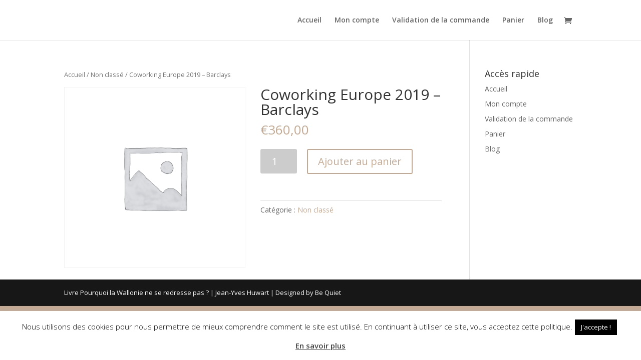

--- FILE ---
content_type: text/html; charset=UTF-8
request_url: https://pourquoiwallonieneseredressepas.be/produit/coworking-europe-2019-barclays/
body_size: 10609
content:
<!DOCTYPE html>
<html lang="fr-FR">
<head>
	<meta charset="UTF-8" />
<meta http-equiv="X-UA-Compatible" content="IE=edge">
	<link rel="pingback" href="https://pourquoiwallonieneseredressepas.be/xmlrpc.php" />

	<script type="text/javascript">
		document.documentElement.className = 'js';
	</script>

	<script>var et_site_url='https://pourquoiwallonieneseredressepas.be';var et_post_id='354';function et_core_page_resource_fallback(a,b){"undefined"===typeof b&&(b=a.sheet.cssRules&&0===a.sheet.cssRules.length);b&&(a.onerror=null,a.onload=null,a.href?a.href=et_site_url+"/?et_core_page_resource="+a.id+et_post_id:a.src&&(a.src=et_site_url+"/?et_core_page_resource="+a.id+et_post_id))}
</script><title>Coworking Europe 2019 - Barclays - Pourquoi la Wallonie ne se redresse pas</title>
<meta name='robots' content='max-image-preview:large' />

<!-- This site is optimized with the Yoast SEO plugin v13.0 - https://yoast.com/wordpress/plugins/seo/ -->
<meta name="robots" content="max-snippet:-1, max-image-preview:large, max-video-preview:-1"/>
<link rel="canonical" href="https://pourquoiwallonieneseredressepas.be/produit/coworking-europe-2019-barclays/" />
<meta property="og:locale" content="fr_FR" />
<meta property="og:type" content="article" />
<meta property="og:title" content="Coworking Europe 2019 - Barclays - Pourquoi la Wallonie ne se redresse pas" />
<meta property="og:url" content="https://pourquoiwallonieneseredressepas.be/produit/coworking-europe-2019-barclays/" />
<meta property="og:site_name" content="Pourquoi la Wallonie ne se redresse pas" />
<meta name="twitter:card" content="summary_large_image" />
<meta name="twitter:title" content="Coworking Europe 2019 - Barclays - Pourquoi la Wallonie ne se redresse pas" />
<script type='application/ld+json' class='yoast-schema-graph yoast-schema-graph--main'>{"@context":"https://schema.org","@graph":[{"@type":"WebSite","@id":"https://pourquoiwallonieneseredressepas.be/#website","url":"https://pourquoiwallonieneseredressepas.be/","name":"Pourquoi la Wallonie ne se redresse pas","potentialAction":{"@type":"SearchAction","target":"https://pourquoiwallonieneseredressepas.be/?s={search_term_string}","query-input":"required name=search_term_string"}},{"@type":"WebPage","@id":"https://pourquoiwallonieneseredressepas.be/produit/coworking-europe-2019-barclays/#webpage","url":"https://pourquoiwallonieneseredressepas.be/produit/coworking-europe-2019-barclays/","inLanguage":"fr-FR","name":"Coworking Europe 2019 - Barclays - Pourquoi la Wallonie ne se redresse pas","isPartOf":{"@id":"https://pourquoiwallonieneseredressepas.be/#website"},"datePublished":"2019-08-28T07:29:03+00:00","dateModified":"2019-08-28T07:29:03+00:00"}]}</script>
<!-- / Yoast SEO plugin. -->

<link rel='dns-prefetch' href='//fonts.googleapis.com' />
<link rel='dns-prefetch' href='//s.w.org' />
<link rel="alternate" type="application/rss+xml" title="Pourquoi la Wallonie ne se redresse pas &raquo; Flux" href="https://pourquoiwallonieneseredressepas.be/feed/" />
<link rel="alternate" type="application/rss+xml" title="Pourquoi la Wallonie ne se redresse pas &raquo; Flux des commentaires" href="https://pourquoiwallonieneseredressepas.be/comments/feed/" />
		<script type="text/javascript">
			window._wpemojiSettings = {"baseUrl":"https:\/\/s.w.org\/images\/core\/emoji\/13.0.1\/72x72\/","ext":".png","svgUrl":"https:\/\/s.w.org\/images\/core\/emoji\/13.0.1\/svg\/","svgExt":".svg","source":{"concatemoji":"https:\/\/pourquoiwallonieneseredressepas.be\/wp-includes\/js\/wp-emoji-release.min.js?ver=5.7.14"}};
			!function(e,a,t){var n,r,o,i=a.createElement("canvas"),p=i.getContext&&i.getContext("2d");function s(e,t){var a=String.fromCharCode;p.clearRect(0,0,i.width,i.height),p.fillText(a.apply(this,e),0,0);e=i.toDataURL();return p.clearRect(0,0,i.width,i.height),p.fillText(a.apply(this,t),0,0),e===i.toDataURL()}function c(e){var t=a.createElement("script");t.src=e,t.defer=t.type="text/javascript",a.getElementsByTagName("head")[0].appendChild(t)}for(o=Array("flag","emoji"),t.supports={everything:!0,everythingExceptFlag:!0},r=0;r<o.length;r++)t.supports[o[r]]=function(e){if(!p||!p.fillText)return!1;switch(p.textBaseline="top",p.font="600 32px Arial",e){case"flag":return s([127987,65039,8205,9895,65039],[127987,65039,8203,9895,65039])?!1:!s([55356,56826,55356,56819],[55356,56826,8203,55356,56819])&&!s([55356,57332,56128,56423,56128,56418,56128,56421,56128,56430,56128,56423,56128,56447],[55356,57332,8203,56128,56423,8203,56128,56418,8203,56128,56421,8203,56128,56430,8203,56128,56423,8203,56128,56447]);case"emoji":return!s([55357,56424,8205,55356,57212],[55357,56424,8203,55356,57212])}return!1}(o[r]),t.supports.everything=t.supports.everything&&t.supports[o[r]],"flag"!==o[r]&&(t.supports.everythingExceptFlag=t.supports.everythingExceptFlag&&t.supports[o[r]]);t.supports.everythingExceptFlag=t.supports.everythingExceptFlag&&!t.supports.flag,t.DOMReady=!1,t.readyCallback=function(){t.DOMReady=!0},t.supports.everything||(n=function(){t.readyCallback()},a.addEventListener?(a.addEventListener("DOMContentLoaded",n,!1),e.addEventListener("load",n,!1)):(e.attachEvent("onload",n),a.attachEvent("onreadystatechange",function(){"complete"===a.readyState&&t.readyCallback()})),(n=t.source||{}).concatemoji?c(n.concatemoji):n.wpemoji&&n.twemoji&&(c(n.twemoji),c(n.wpemoji)))}(window,document,window._wpemojiSettings);
		</script>
		<meta content="Divi v.4.9.4" name="generator"/><style type="text/css">
img.wp-smiley,
img.emoji {
	display: inline !important;
	border: none !important;
	box-shadow: none !important;
	height: 1em !important;
	width: 1em !important;
	margin: 0 .07em !important;
	vertical-align: -0.1em !important;
	background: none !important;
	padding: 0 !important;
}
</style>
	<link rel='stylesheet' id='wp-block-library-css'  href='https://pourquoiwallonieneseredressepas.be/wp-includes/css/dist/block-library/style.min.css?ver=5.7.14' type='text/css' media='all' />
<link rel='stylesheet' id='wc-block-vendors-style-css'  href='https://pourquoiwallonieneseredressepas.be/wp-content/plugins/woocommerce/packages/woocommerce-blocks/build/vendors-style.css?ver=4.7.2' type='text/css' media='all' />
<link rel='stylesheet' id='wc-block-style-css'  href='https://pourquoiwallonieneseredressepas.be/wp-content/plugins/woocommerce/packages/woocommerce-blocks/build/style.css?ver=4.7.2' type='text/css' media='all' />
<link rel='stylesheet' id='cookie-law-info-css'  href='https://pourquoiwallonieneseredressepas.be/wp-content/plugins/cookie-law-info/public/css/cookie-law-info-public.css?ver=2.0.1' type='text/css' media='all' />
<link rel='stylesheet' id='cookie-law-info-gdpr-css'  href='https://pourquoiwallonieneseredressepas.be/wp-content/plugins/cookie-law-info/public/css/cookie-law-info-gdpr.css?ver=2.0.1' type='text/css' media='all' />
<link rel='stylesheet' id='photoswipe-css'  href='https://pourquoiwallonieneseredressepas.be/wp-content/plugins/woocommerce/assets/css/photoswipe/photoswipe.min.css?ver=5.2.5' type='text/css' media='all' />
<link rel='stylesheet' id='photoswipe-default-skin-css'  href='https://pourquoiwallonieneseredressepas.be/wp-content/plugins/woocommerce/assets/css/photoswipe/default-skin/default-skin.min.css?ver=5.2.5' type='text/css' media='all' />
<link rel='stylesheet' id='woocommerce-layout-css'  href='https://pourquoiwallonieneseredressepas.be/wp-content/plugins/woocommerce/assets/css/woocommerce-layout.css?ver=5.2.5' type='text/css' media='all' />
<style id='woocommerce-layout-inline-css' type='text/css'>

	.infinite-scroll .woocommerce-pagination {
		display: none;
	}
</style>
<link rel='stylesheet' id='woocommerce-smallscreen-css'  href='https://pourquoiwallonieneseredressepas.be/wp-content/plugins/woocommerce/assets/css/woocommerce-smallscreen.css?ver=5.2.5' type='text/css' media='only screen and (max-width: 768px)' />
<link rel='stylesheet' id='woocommerce-general-css'  href='https://pourquoiwallonieneseredressepas.be/wp-content/plugins/woocommerce/assets/css/woocommerce.css?ver=5.2.5' type='text/css' media='all' />
<style id='woocommerce-inline-inline-css' type='text/css'>
.woocommerce form .form-row .required { visibility: visible; }
</style>
<link rel='stylesheet' id='et_monarch-css-css'  href='https://pourquoiwallonieneseredressepas.be/wp-content/plugins/monarch/css/style.css?ver=1.4.14' type='text/css' media='all' />
<link rel='stylesheet' id='et-gf-open-sans-css'  href='https://fonts.googleapis.com/css?family=Open+Sans:400,700' type='text/css' media='all' />
<link rel='stylesheet' id='wc-gateway-ppec-frontend-css'  href='https://pourquoiwallonieneseredressepas.be/wp-content/plugins/woocommerce-gateway-paypal-express-checkout/assets/css/wc-gateway-ppec-frontend.css?ver=2.1.1' type='text/css' media='all' />
<link rel='stylesheet' id='divi-fonts-css'  href='https://fonts.googleapis.com/css?family=Open+Sans:300italic,400italic,600italic,700italic,800italic,400,300,600,700,800&#038;subset=latin,latin-ext&#038;display=swap' type='text/css' media='all' />
<link rel='stylesheet' id='divi-style-css'  href='https://pourquoiwallonieneseredressepas.be/wp-content/themes/Divi/style.css?ver=4.9.4' type='text/css' media='all' />
<link rel='stylesheet' id='dashicons-css'  href='https://pourquoiwallonieneseredressepas.be/wp-includes/css/dashicons.min.css?ver=5.7.14' type='text/css' media='all' />
<script type='text/javascript' src='https://pourquoiwallonieneseredressepas.be/wp-includes/js/jquery/jquery.min.js?ver=3.5.1' id='jquery-core-js'></script>
<script type='text/javascript' src='https://pourquoiwallonieneseredressepas.be/wp-includes/js/jquery/jquery-migrate.min.js?ver=3.3.2' id='jquery-migrate-js'></script>
<script type='text/javascript' id='cookie-law-info-js-extra'>
/* <![CDATA[ */
var Cli_Data = {"nn_cookie_ids":[],"cookielist":[],"non_necessary_cookies":[],"ccpaEnabled":"","ccpaRegionBased":"","ccpaBarEnabled":"","ccpaType":"gdpr","js_blocking":"","custom_integration":"","triggerDomRefresh":"","secure_cookies":""};
var cli_cookiebar_settings = {"animate_speed_hide":"500","animate_speed_show":"500","background":"#FFF","border":"#b1a6a6c2","border_on":"","button_1_button_colour":"#000","button_1_button_hover":"#000000","button_1_link_colour":"#fff","button_1_as_button":"1","button_1_new_win":"","button_2_button_colour":"#333","button_2_button_hover":"#292929","button_2_link_colour":"#444","button_2_as_button":"","button_2_hidebar":"","button_3_button_colour":"#000","button_3_button_hover":"#000000","button_3_link_colour":"#fff","button_3_as_button":"1","button_3_new_win":"","button_4_button_colour":"#000","button_4_button_hover":"#000000","button_4_link_colour":"#fff","button_4_as_button":"1","button_7_button_colour":"#61a229","button_7_button_hover":"#4e8221","button_7_link_colour":"#fff","button_7_as_button":"1","button_7_new_win":"","font_family":"inherit","header_fix":"","notify_animate_hide":"1","notify_animate_show":"","notify_div_id":"#cookie-law-info-bar","notify_position_horizontal":"right","notify_position_vertical":"bottom","scroll_close":"","scroll_close_reload":"","accept_close_reload":"","reject_close_reload":"","showagain_tab":"1","showagain_background":"#fff","showagain_border":"#000","showagain_div_id":"#cookie-law-info-again","showagain_x_position":"100px","text":"#000","show_once_yn":"","show_once":"10000","logging_on":"","as_popup":"","popup_overlay":"1","bar_heading_text":"","cookie_bar_as":"banner","popup_showagain_position":"bottom-right","widget_position":"left"};
var log_object = {"ajax_url":"https:\/\/pourquoiwallonieneseredressepas.be\/wp-admin\/admin-ajax.php"};
/* ]]> */
</script>
<script type='text/javascript' src='https://pourquoiwallonieneseredressepas.be/wp-content/plugins/cookie-law-info/public/js/cookie-law-info-public.js?ver=2.0.1' id='cookie-law-info-js'></script>
<link rel="https://api.w.org/" href="https://pourquoiwallonieneseredressepas.be/wp-json/" /><link rel="alternate" type="application/json" href="https://pourquoiwallonieneseredressepas.be/wp-json/wp/v2/product/354" /><link rel="EditURI" type="application/rsd+xml" title="RSD" href="https://pourquoiwallonieneseredressepas.be/xmlrpc.php?rsd" />
<link rel="wlwmanifest" type="application/wlwmanifest+xml" href="https://pourquoiwallonieneseredressepas.be/wp-includes/wlwmanifest.xml" /> 
<meta name="generator" content="WordPress 5.7.14" />
<meta name="generator" content="WooCommerce 5.2.5" />
<link rel='shortlink' href='https://pourquoiwallonieneseredressepas.be/?p=354' />
<link rel="alternate" type="application/json+oembed" href="https://pourquoiwallonieneseredressepas.be/wp-json/oembed/1.0/embed?url=https%3A%2F%2Fpourquoiwallonieneseredressepas.be%2Fproduit%2Fcoworking-europe-2019-barclays%2F" />
<link rel="alternate" type="text/xml+oembed" href="https://pourquoiwallonieneseredressepas.be/wp-json/oembed/1.0/embed?url=https%3A%2F%2Fpourquoiwallonieneseredressepas.be%2Fproduit%2Fcoworking-europe-2019-barclays%2F&#038;format=xml" />
<style type="text/css" id="et-social-custom-css">
				 
			</style><link rel="preload" href="https://pourquoiwallonieneseredressepas.be/wp-content/themes/Divi/core/admin/fonts/modules.ttf" as="font" crossorigin="anonymous"><meta name="viewport" content="width=device-width, initial-scale=1.0, maximum-scale=1.0, user-scalable=0" /><link rel="shortcut icon" href="" />	<noscript><style>.woocommerce-product-gallery{ opacity: 1 !important; }</style></noscript>
	<style type="text/css" id="custom-background-css">
body.custom-background { background-color: #c4aa93; }
</style>
	<link rel="stylesheet" id="et-divi-customizer-global-cached-inline-styles" href="https://pourquoiwallonieneseredressepas.be/wp-content/et-cache/global/et-divi-customizer-global-17672827162847.min.css" onerror="et_core_page_resource_fallback(this, true)" onload="et_core_page_resource_fallback(this)" /></head>
<body data-rsssl=1 class="product-template-default single single-product postid-354 custom-background theme-Divi woocommerce woocommerce-page woocommerce-no-js et_monarch et_pb_button_helper_class et_fixed_nav et_show_nav et_hide_primary_logo et_hide_fixed_logo et_primary_nav_dropdown_animation_fade et_secondary_nav_dropdown_animation_fade et_header_style_left et_pb_footer_columns4 et_cover_background et_pb_gutter osx et_pb_gutters3 et_right_sidebar et_divi_theme et-db et_minified_js et_minified_css">
	<div id="page-container">

	
	
			<header id="main-header" data-height-onload="66">
			<div class="container clearfix et_menu_container">
							<div class="logo_container">
					<span class="logo_helper"></span>
					<a href="https://pourquoiwallonieneseredressepas.be/">
						<img src="https://pourquoiwallonieneseredressepas.be/wp-content/themes/Divi/images/logo.png" alt="Pourquoi la Wallonie ne se redresse pas" id="logo" data-height-percentage="54" />
					</a>
				</div>
							<div id="et-top-navigation" data-height="66" data-fixed-height="40">
											<nav id="top-menu-nav">
						<ul id="top-menu" class="nav"><li id="menu-item-145" class="menu-item menu-item-type-post_type menu-item-object-page menu-item-home menu-item-145"><a href="https://pourquoiwallonieneseredressepas.be/">Accueil</a></li>
<li id="menu-item-141" class="menu-item menu-item-type-post_type menu-item-object-page menu-item-141"><a href="https://pourquoiwallonieneseredressepas.be/mon-compte/">Mon compte</a></li>
<li id="menu-item-142" class="menu-item menu-item-type-post_type menu-item-object-page menu-item-142"><a href="https://pourquoiwallonieneseredressepas.be/commande/">Validation de la commande</a></li>
<li id="menu-item-143" class="menu-item menu-item-type-post_type menu-item-object-page menu-item-143"><a href="https://pourquoiwallonieneseredressepas.be/panier/">Panier</a></li>
<li id="menu-item-253" class="menu-item menu-item-type-post_type menu-item-object-page menu-item-253"><a href="https://pourquoiwallonieneseredressepas.be/blog/">Blog</a></li>
</ul>						</nav>
					
					<a href="https://pourquoiwallonieneseredressepas.be/panier/" class="et-cart-info">
				<span></span>
			</a>
					
					
					<div id="et_mobile_nav_menu">
				<div class="mobile_nav closed">
					<span class="select_page">Sélectionner une page</span>
					<span class="mobile_menu_bar mobile_menu_bar_toggle"></span>
				</div>
			</div>				</div> <!-- #et-top-navigation -->
			</div> <!-- .container -->
			<div class="et_search_outer">
				<div class="container et_search_form_container">
					<form role="search" method="get" class="et-search-form" action="https://pourquoiwallonieneseredressepas.be/">
					<input type="search" class="et-search-field" placeholder="Rechercher &hellip;" value="" name="s" title="Rechercher:" />					</form>
					<span class="et_close_search_field"></span>
				</div>
			</div>
		</header> <!-- #main-header -->
			<div id="et-main-area">
	
	
		<div id="main-content">
			<div class="container">
				<div id="content-area" class="clearfix">
					<div id="left-area"><nav class="woocommerce-breadcrumb"><a href="https://pourquoiwallonieneseredressepas.be">Accueil</a>&nbsp;&#47;&nbsp;<a href="https://pourquoiwallonieneseredressepas.be/categorie-produit/non-classe/">Non classé</a>&nbsp;&#47;&nbsp;Coworking Europe 2019 &#8211; Barclays</nav>
					
			<div class="woocommerce-notices-wrapper"></div><div id="product-354" class="product type-product post-354 status-publish first instock product_cat-non-classe purchasable product-type-simple">

	<div class="clearfix"><div class="woocommerce-product-gallery woocommerce-product-gallery--without-images woocommerce-product-gallery--columns-4 images" data-columns="4" style="opacity: 0; transition: opacity .25s ease-in-out;">
	<figure class="woocommerce-product-gallery__wrapper">
		<div class="woocommerce-product-gallery__image--placeholder"><img src="https://pourquoiwallonieneseredressepas.be/wp-content/uploads/woocommerce-placeholder.png" alt="En attente de l’image du produit" class="wp-post-image" /></div>	</figure>
</div>

	<div class="summary entry-summary">
		<h1 class="product_title entry-title">Coworking Europe 2019 &#8211; Barclays</h1><p class="price"><span class="woocommerce-Price-amount amount"><bdi><span class="woocommerce-Price-currencySymbol">&euro;</span>360,00</bdi></span></p>

	
	<form class="cart" action="https://pourquoiwallonieneseredressepas.be/produit/coworking-europe-2019-barclays/" method="post" enctype='multipart/form-data'>
		
			<div class="quantity">
				<label class="screen-reader-text" for="quantity_6978669379f57">quantité de Coworking Europe 2019 - Barclays</label>
		<input
			type="number"
			id="quantity_6978669379f57"
			class="input-text qty text"
			step="1"
			min="1"
			max=""
			name="quantity"
			value="1"
			title="Qté"
			size="4"
			placeholder=""
			inputmode="numeric" />
			</div>
	
		<button type="submit" name="add-to-cart" value="354" class="single_add_to_cart_button button alt">Ajouter au panier</button>

			</form>

			<div class="wcppec-checkout-buttons woo_pp_cart_buttons_div">
						<div id="woo_pp_ec_button_product"></div>
					</div>
		
<div class="product_meta">

	
	
	<span class="posted_in">Catégorie : <a href="https://pourquoiwallonieneseredressepas.be/categorie-produit/non-classe/" rel="tag">Non classé</a></span>
	
	
</div>
	</div>

	</div><!-- #end wrapper --></div>


		
	</div> <!-- #left-area -->	<div id="sidebar">
		<div id="nav_menu-2" class="et_pb_widget widget_nav_menu"><h4 class="widgettitle">Accès rapide</h4><div class="menu-menu-principal-container"><ul id="menu-menu-principal" class="menu"><li class="menu-item menu-item-type-post_type menu-item-object-page menu-item-home menu-item-145"><a href="https://pourquoiwallonieneseredressepas.be/">Accueil</a></li>
<li class="menu-item menu-item-type-post_type menu-item-object-page menu-item-141"><a href="https://pourquoiwallonieneseredressepas.be/mon-compte/">Mon compte</a></li>
<li class="menu-item menu-item-type-post_type menu-item-object-page menu-item-142"><a href="https://pourquoiwallonieneseredressepas.be/commande/">Validation de la commande</a></li>
<li class="menu-item menu-item-type-post_type menu-item-object-page menu-item-143"><a href="https://pourquoiwallonieneseredressepas.be/panier/">Panier</a></li>
<li class="menu-item menu-item-type-post_type menu-item-object-page menu-item-253"><a href="https://pourquoiwallonieneseredressepas.be/blog/">Blog</a></li>
</ul></div></div> <!-- end .et_pb_widget -->	</div> <!-- end #sidebar -->

				</div> <!-- #content-area -->
			</div> <!-- .container -->
		</div> <!-- #main-content -->
	

			<footer id="main-footer">
				

		
				<div id="footer-bottom">
					<div class="container clearfix">
				<div id="footer-info">Livre Pourquoi la Wallonie ne se redresse pas ? | Jean-Yves Huwart | Designed by Be Quiet</div>					</div>	<!-- .container -->
				</div>
			</footer> <!-- #main-footer -->
		</div> <!-- #et-main-area -->


	</div> <!-- #page-container -->

	<!--googleoff: all--><div id="cookie-law-info-bar" data-nosnippet="true"><span>Nous utilisons des cookies pour nous permettre de mieux comprendre comment le site est utilisé. En continuant à utiliser ce site, vous acceptez cette politique.<a role='button' tabindex='0' data-cli_action="accept" id="cookie_action_close_header"  class="medium cli-plugin-button cli-plugin-main-button cookie_action_close_header cli_action_button" style="display:inline-block;  margin:5px; ">J'accepte !</a> <a href='https://pourquoiwallonieneseredressepas.be/cookies' id="CONSTANT_OPEN_URL" target="_blank"  class="cli-plugin-main-link"  style="display:inline-block; margin:5px; " >En savoir plus</a></span></div><div id="cookie-law-info-again" style="display:none;" data-nosnippet="true"><span id="cookie_hdr_showagain">Privacy & Cookies Policy</span></div><div class="cli-modal" data-nosnippet="true" id="cliSettingsPopup" tabindex="-1" role="dialog" aria-labelledby="cliSettingsPopup" aria-hidden="true">
  <div class="cli-modal-dialog" role="document">
	<div class="cli-modal-content cli-bar-popup">
	  	<button type="button" class="cli-modal-close" id="cliModalClose">
			<svg class="" viewBox="0 0 24 24"><path d="M19 6.41l-1.41-1.41-5.59 5.59-5.59-5.59-1.41 1.41 5.59 5.59-5.59 5.59 1.41 1.41 5.59-5.59 5.59 5.59 1.41-1.41-5.59-5.59z"></path><path d="M0 0h24v24h-24z" fill="none"></path></svg>
			<span class="wt-cli-sr-only">Fermer</span>
	  	</button>
	  	<div class="cli-modal-body">
			<div class="cli-container-fluid cli-tab-container">
	<div class="cli-row">
		<div class="cli-col-12 cli-align-items-stretch cli-px-0">
			<div class="cli-privacy-overview">
				<h4>Privacy Overview</h4>				<div class="cli-privacy-content">
					<div class="cli-privacy-content-text">This website uses cookies to improve your experience while you navigate through the website. Out of these, the cookies that are categorized as necessary are stored on your browser as they are essential for the working of basic functionalities of the website. We also use third-party cookies that help us analyze and understand how you use this website. These cookies will be stored in your browser only with your consent. You also have the option to opt-out of these cookies. But opting out of some of these cookies may affect your browsing experience.</div>
				</div>
				<a class="cli-privacy-readmore"  aria-label="Afficher plus" tabindex="0" role="button" data-readmore-text="Afficher plus" data-readless-text="Afficher moins"></a>			</div>
		</div>
		<div class="cli-col-12 cli-align-items-stretch cli-px-0 cli-tab-section-container">
												<div class="cli-tab-section">
						<div class="cli-tab-header">
							<a role="button" tabindex="0" class="cli-nav-link cli-settings-mobile" data-target="necessary" data-toggle="cli-toggle-tab">
								Necessary							</a>
							<div class="wt-cli-necessary-checkbox">
                        <input type="checkbox" class="cli-user-preference-checkbox"  id="wt-cli-checkbox-necessary" data-id="checkbox-necessary" checked="checked"  />
                        <label class="form-check-label" for="wt-cli-checkbox-necessary">Necessary</label>
                    </div>
                    <span class="cli-necessary-caption">Toujours activé</span> 						</div>
						<div class="cli-tab-content">
							<div class="cli-tab-pane cli-fade" data-id="necessary">
								<p>Necessary cookies are absolutely essential for the website to function properly. This category only includes cookies that ensures basic functionalities and security features of the website. These cookies do not store any personal information.</p>
							</div>
						</div>
					</div>
																	<div class="cli-tab-section">
						<div class="cli-tab-header">
							<a role="button" tabindex="0" class="cli-nav-link cli-settings-mobile" data-target="non-necessary" data-toggle="cli-toggle-tab">
								Non-necessary							</a>
							<div class="cli-switch">
                        <input type="checkbox" id="wt-cli-checkbox-non-necessary" class="cli-user-preference-checkbox"  data-id="checkbox-non-necessary"  checked='checked' />
                        <label for="wt-cli-checkbox-non-necessary" class="cli-slider" data-cli-enable="Activé" data-cli-disable="Désactivé"><span class="wt-cli-sr-only">Non-necessary</span></label>
                    </div>						</div>
						<div class="cli-tab-content">
							<div class="cli-tab-pane cli-fade" data-id="non-necessary">
								<p>Any cookies that may not be particularly necessary for the website to function and is used specifically to collect user personal data via analytics, ads, other embedded contents are termed as non-necessary cookies. It is mandatory to procure user consent prior to running these cookies on your website.</p>
							</div>
						</div>
					</div>
										</div>
	</div>
</div>
	  	</div>
	  	<div class="cli-modal-footer">
			<div class="wt-cli-element cli-container-fluid cli-tab-container">
				<div class="cli-row">
					<div class="cli-col-12 cli-align-items-stretch cli-px-0">
						<div class="cli-tab-footer wt-cli-privacy-overview-actions">
						
															<a id="wt-cli-privacy-save-btn" role="button" tabindex="0" data-cli-action="accept" class="wt-cli-privacy-btn cli_setting_save_button wt-cli-privacy-accept-btn cli-btn">Enregistrer & accepter</a>
													</div>
						
					</div>
				</div>
			</div>
		</div>
	</div>
  </div>
</div>
<div class="cli-modal-backdrop cli-fade cli-settings-overlay"></div>
<div class="cli-modal-backdrop cli-fade cli-popupbar-overlay"></div>
<!--googleon: all--><script type="application/ld+json">{"@context":"https:\/\/schema.org\/","@graph":[{"@context":"https:\/\/schema.org\/","@type":"BreadcrumbList","itemListElement":[{"@type":"ListItem","position":1,"item":{"name":"Accueil","@id":"https:\/\/pourquoiwallonieneseredressepas.be"}},{"@type":"ListItem","position":2,"item":{"name":"Non class\u00e9","@id":"https:\/\/pourquoiwallonieneseredressepas.be\/categorie-produit\/non-classe\/"}},{"@type":"ListItem","position":3,"item":{"name":"Coworking Europe 2019 &amp;#8211; Barclays","@id":"https:\/\/pourquoiwallonieneseredressepas.be\/produit\/coworking-europe-2019-barclays\/"}}]},{"@context":"https:\/\/schema.org\/","@type":"Product","@id":"https:\/\/pourquoiwallonieneseredressepas.be\/produit\/coworking-europe-2019-barclays\/#product","name":"Coworking Europe 2019 - Barclays","url":"https:\/\/pourquoiwallonieneseredressepas.be\/produit\/coworking-europe-2019-barclays\/","description":"","sku":354,"offers":[{"@type":"Offer","price":"360.00","priceValidUntil":"2027-12-31","priceSpecification":{"price":"360.00","priceCurrency":"EUR","valueAddedTaxIncluded":"true"},"priceCurrency":"EUR","availability":"http:\/\/schema.org\/InStock","url":"https:\/\/pourquoiwallonieneseredressepas.be\/produit\/coworking-europe-2019-barclays\/","seller":{"@type":"Organization","name":"Pourquoi la Wallonie ne se redresse pas","url":"https:\/\/pourquoiwallonieneseredressepas.be"}}]}]}</script>
<div class="pswp" tabindex="-1" role="dialog" aria-hidden="true">
	<div class="pswp__bg"></div>
	<div class="pswp__scroll-wrap">
		<div class="pswp__container">
			<div class="pswp__item"></div>
			<div class="pswp__item"></div>
			<div class="pswp__item"></div>
		</div>
		<div class="pswp__ui pswp__ui--hidden">
			<div class="pswp__top-bar">
				<div class="pswp__counter"></div>
				<button class="pswp__button pswp__button--close" aria-label="Fermer (Echap)"></button>
				<button class="pswp__button pswp__button--share" aria-label="Partagez"></button>
				<button class="pswp__button pswp__button--fs" aria-label="Basculer en plein écran"></button>
				<button class="pswp__button pswp__button--zoom" aria-label="Zoomer/Dézoomer"></button>
				<div class="pswp__preloader">
					<div class="pswp__preloader__icn">
						<div class="pswp__preloader__cut">
							<div class="pswp__preloader__donut"></div>
						</div>
					</div>
				</div>
			</div>
			<div class="pswp__share-modal pswp__share-modal--hidden pswp__single-tap">
				<div class="pswp__share-tooltip"></div>
			</div>
			<button class="pswp__button pswp__button--arrow--left" aria-label="Précédent (flèche  gauche)"></button>
			<button class="pswp__button pswp__button--arrow--right" aria-label="Suivant (flèche droite)"></button>
			<div class="pswp__caption">
				<div class="pswp__caption__center"></div>
			</div>
		</div>
	</div>
</div>
	<script type="text/javascript">
		(function () {
			var c = document.body.className;
			c = c.replace(/woocommerce-no-js/, 'woocommerce-js');
			document.body.className = c;
		})();
	</script>
	<!-- Global site tag (gtag.js) - Google Analytics -->
<script async src="https://www.googletagmanager.com/gtag/js?id=UA-61333319-4"></script>
<script>
  window.dataLayer = window.dataLayer || [];
  function gtag(){dataLayer.push(arguments);}
  gtag('js', new Date());

  gtag('config', 'UA-61333319-4');
</script><script type='text/javascript' src='https://pourquoiwallonieneseredressepas.be/wp-content/plugins/woocommerce/assets/js/jquery-blockui/jquery.blockUI.min.js?ver=2.70' id='jquery-blockui-js'></script>
<script type='text/javascript' id='wc-add-to-cart-js-extra'>
/* <![CDATA[ */
var wc_add_to_cart_params = {"ajax_url":"\/wp-admin\/admin-ajax.php","wc_ajax_url":"\/?wc-ajax=%%endpoint%%","i18n_view_cart":"Voir le panier","cart_url":"https:\/\/pourquoiwallonieneseredressepas.be\/panier\/","is_cart":"","cart_redirect_after_add":"yes"};
/* ]]> */
</script>
<script type='text/javascript' src='https://pourquoiwallonieneseredressepas.be/wp-content/plugins/woocommerce/assets/js/frontend/add-to-cart.min.js?ver=5.2.5' id='wc-add-to-cart-js'></script>
<script type='text/javascript' src='https://pourquoiwallonieneseredressepas.be/wp-content/plugins/woocommerce/assets/js/zoom/jquery.zoom.min.js?ver=1.7.21' id='zoom-js'></script>
<script type='text/javascript' src='https://pourquoiwallonieneseredressepas.be/wp-content/plugins/woocommerce/assets/js/flexslider/jquery.flexslider.min.js?ver=2.7.2' id='flexslider-js'></script>
<script type='text/javascript' src='https://pourquoiwallonieneseredressepas.be/wp-content/plugins/woocommerce/assets/js/photoswipe/photoswipe.min.js?ver=4.1.1' id='photoswipe-js'></script>
<script type='text/javascript' src='https://pourquoiwallonieneseredressepas.be/wp-content/plugins/woocommerce/assets/js/photoswipe/photoswipe-ui-default.min.js?ver=4.1.1' id='photoswipe-ui-default-js'></script>
<script type='text/javascript' id='wc-single-product-js-extra'>
/* <![CDATA[ */
var wc_single_product_params = {"i18n_required_rating_text":"Veuillez s\u00e9lectionner une note","review_rating_required":"yes","flexslider":{"rtl":false,"animation":"slide","smoothHeight":true,"directionNav":false,"controlNav":"thumbnails","slideshow":false,"animationSpeed":500,"animationLoop":false,"allowOneSlide":false},"zoom_enabled":"1","zoom_options":[],"photoswipe_enabled":"1","photoswipe_options":{"shareEl":false,"closeOnScroll":false,"history":false,"hideAnimationDuration":0,"showAnimationDuration":0},"flexslider_enabled":"1"};
/* ]]> */
</script>
<script type='text/javascript' src='https://pourquoiwallonieneseredressepas.be/wp-content/plugins/woocommerce/assets/js/frontend/single-product.min.js?ver=5.2.5' id='wc-single-product-js'></script>
<script type='text/javascript' src='https://pourquoiwallonieneseredressepas.be/wp-content/plugins/woocommerce/assets/js/js-cookie/js.cookie.min.js?ver=2.1.4' id='js-cookie-js'></script>
<script type='text/javascript' id='woocommerce-js-extra'>
/* <![CDATA[ */
var woocommerce_params = {"ajax_url":"\/wp-admin\/admin-ajax.php","wc_ajax_url":"\/?wc-ajax=%%endpoint%%"};
/* ]]> */
</script>
<script type='text/javascript' src='https://pourquoiwallonieneseredressepas.be/wp-content/plugins/woocommerce/assets/js/frontend/woocommerce.min.js?ver=5.2.5' id='woocommerce-js'></script>
<script type='text/javascript' id='wc-cart-fragments-js-extra'>
/* <![CDATA[ */
var wc_cart_fragments_params = {"ajax_url":"\/wp-admin\/admin-ajax.php","wc_ajax_url":"\/?wc-ajax=%%endpoint%%","cart_hash_key":"wc_cart_hash_b3089a914fa657e233231effca31c8c1","fragment_name":"wc_fragments_b3089a914fa657e233231effca31c8c1","request_timeout":"5000"};
/* ]]> */
</script>
<script type='text/javascript' src='https://pourquoiwallonieneseredressepas.be/wp-content/plugins/woocommerce/assets/js/frontend/cart-fragments.min.js?ver=5.2.5' id='wc-cart-fragments-js'></script>
<script type='text/javascript' id='wc-cart-fragments-js-after'>
		jQuery( 'body' ).bind( 'wc_fragments_refreshed', function() {
			var jetpackLazyImagesLoadEvent;
			try {
				jetpackLazyImagesLoadEvent = new Event( 'jetpack-lazy-images-load', {
					bubbles: true,
					cancelable: true
				} );
			} catch ( e ) {
				jetpackLazyImagesLoadEvent = document.createEvent( 'Event' )
				jetpackLazyImagesLoadEvent.initEvent( 'jetpack-lazy-images-load', true, true );
			}
			jQuery( 'body' ).get( 0 ).dispatchEvent( jetpackLazyImagesLoadEvent );
		} );
		
</script>
<script type='text/javascript' src='https://pourquoiwallonieneseredressepas.be/wp-content/plugins/monarch/js/idle-timer.min.js?ver=1.4.14' id='et_monarch-idle-js'></script>
<script type='text/javascript' id='et_monarch-custom-js-js-extra'>
/* <![CDATA[ */
var monarchSettings = {"ajaxurl":"https:\/\/pourquoiwallonieneseredressepas.be\/wp-admin\/admin-ajax.php","pageurl":"https:\/\/pourquoiwallonieneseredressepas.be\/produit\/coworking-europe-2019-barclays\/","stats_nonce":"104aa0a61d","share_counts":"d92d1e3112","follow_counts":"270bcff589","total_counts":"5b9bf2efb8","media_single":"8849c6f58d","media_total":"d5b70b72ed","generate_all_window_nonce":"56b30c6ee9","no_img_message":"No images available for sharing on this page"};
/* ]]> */
</script>
<script type='text/javascript' src='https://pourquoiwallonieneseredressepas.be/wp-content/plugins/monarch/js/custom.js?ver=1.4.14' id='et_monarch-custom-js-js'></script>
<script type='text/javascript' id='divi-custom-script-js-extra'>
/* <![CDATA[ */
var DIVI = {"item_count":"%d Item","items_count":"%d Items"};
var et_shortcodes_strings = {"previous":"Pr\u00e9c\u00e9dent","next":"Suivant"};
var et_pb_custom = {"ajaxurl":"https:\/\/pourquoiwallonieneseredressepas.be\/wp-admin\/admin-ajax.php","images_uri":"https:\/\/pourquoiwallonieneseredressepas.be\/wp-content\/themes\/Divi\/images","builder_images_uri":"https:\/\/pourquoiwallonieneseredressepas.be\/wp-content\/themes\/Divi\/includes\/builder\/images","et_frontend_nonce":"61d3a1b7d0","subscription_failed":"Veuillez v\u00e9rifier les champs ci-dessous pour vous assurer que vous avez entr\u00e9 les informations correctes.","et_ab_log_nonce":"ff7d8b2779","fill_message":"S'il vous pla\u00eet, remplissez les champs suivants:","contact_error_message":"Veuillez corriger les erreurs suivantes :","invalid":"E-mail non valide","captcha":"Captcha","prev":"Pr\u00e9c\u00e9dent","previous":"Pr\u00e9c\u00e9dente","next":"Prochaine","wrong_captcha":"Vous avez entr\u00e9 le mauvais num\u00e9ro dans le captcha.","wrong_checkbox":"Checkbox","ignore_waypoints":"no","is_divi_theme_used":"1","widget_search_selector":".widget_search","ab_tests":[],"is_ab_testing_active":"","page_id":"354","unique_test_id":"","ab_bounce_rate":"5","is_cache_plugin_active":"no","is_shortcode_tracking":"","tinymce_uri":""}; var et_builder_utils_params = {"condition":{"diviTheme":true,"extraTheme":false},"scrollLocations":["app","top"],"builderScrollLocations":{"desktop":"app","tablet":"app","phone":"app"},"onloadScrollLocation":"app","builderType":"fe"}; var et_frontend_scripts = {"builderCssContainerPrefix":"#et-boc","builderCssLayoutPrefix":"#et-boc .et-l"};
var et_pb_box_shadow_elements = [];
var et_pb_motion_elements = {"desktop":[],"tablet":[],"phone":[]};
var et_pb_sticky_elements = [];
/* ]]> */
</script>
<script type='text/javascript' src='https://pourquoiwallonieneseredressepas.be/wp-content/themes/Divi/js/custom.unified.js?ver=4.9.4' id='divi-custom-script-js'></script>
<script type='text/javascript' id='et-builder-cpt-modules-wrapper-js-extra'>
/* <![CDATA[ */
var et_modules_wrapper = {"builderCssContainerPrefix":"#et-boc","builderCssLayoutPrefix":"#et-boc .et-l"};
/* ]]> */
</script>
<script type='text/javascript' src='https://pourquoiwallonieneseredressepas.be/wp-content/themes/Divi/includes/builder/scripts/cpt-modules-wrapper.js?ver=4.9.4' id='et-builder-cpt-modules-wrapper-js'></script>
<script type='text/javascript' src='https://pourquoiwallonieneseredressepas.be/wp-content/themes/Divi/core/admin/js/common.js?ver=4.9.4' id='et-core-common-js'></script>
<script type='text/javascript' src='https://pourquoiwallonieneseredressepas.be/wp-includes/js/wp-embed.min.js?ver=5.7.14' id='wp-embed-js'></script>
<script type='text/javascript' data-namespace="paypal_sdk" data-partner-attribution-id="WooThemes_EC" src='https://www.paypal.com/sdk/js?client-id=AQbghYd-7mRPyimEriYScIgTnYUsLnr5wVnPnmfPaSzwKrUe3qNzfEc5hXr9Ucf_JG_HFAZpJMJYXMuk&#038;merchant-id=Z6EYMYSP3PJKC&#038;intent=capture&#038;locale=fr_FR&#038;components=buttons,funding-eligibility,messages&#038;commit=false&#038;currency=EUR' id='paypal-checkout-sdk-js'></script>
<script type='text/javascript' id='wc-gateway-ppec-smart-payment-buttons-js-extra'>
/* <![CDATA[ */
var wc_ppec_context = {"use_checkout_js":"","environment":"production","locale":"fr_FR","page":"product","button_color":"gold","button_shape":"rect","button_label":null,"start_checkout_nonce":"cdc4c5ac82","start_checkout_url":"\/?wc-ajax=wc_ppec_start_checkout","return_url":"https:\/\/pourquoiwallonieneseredressepas.be\/commande\/","cancel_url":"","generic_error_msg":"Une erreur s\u2019est produite pendant le traitement du paiement PayPal.\nVeuillez contacter le propri\u00e9taire de la boutique pour de l\u2019aide.","button_layout":"horizontal","button_size":"responsive","allowed_methods":[],"disallowed_methods":["CREDIT","PAYLATER"],"mini_cart_button_layout":"vertical","mini_cart_button_size":"responsive","mini_cart_button_label":null,"mini_cart_disallowed_methods":["CARD","CREDIT","PAYLATER"]};
/* ]]> */
</script>
<script type='text/javascript' src='https://pourquoiwallonieneseredressepas.be/wp-content/plugins/woocommerce-gateway-paypal-express-checkout/assets/js/wc-gateway-ppec-smart-payment-buttons.js?ver=2.1.1' id='wc-gateway-ppec-smart-payment-buttons-js'></script>
<script type='text/javascript' id='wc-gateway-ppec-generate-cart-js-extra'>
/* <![CDATA[ */
var wc_ppec_generate_cart_context = {"generate_cart_nonce":"dfb9a26ca3","ajaxurl":"\/?wc-ajax=wc_ppec_generate_cart"};
/* ]]> */
</script>
<script type='text/javascript' src='https://pourquoiwallonieneseredressepas.be/wp-content/plugins/woocommerce-gateway-paypal-express-checkout/assets/js/wc-gateway-ppec-generate-cart.js?ver=2.1.1' id='wc-gateway-ppec-generate-cart-js'></script>
</body>
</html>
